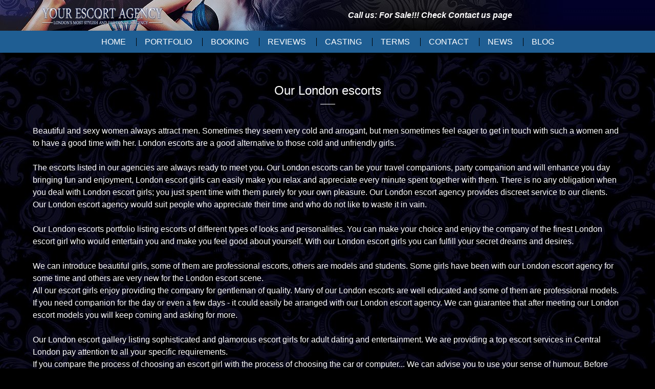

--- FILE ---
content_type: text/html; charset=UTF-8
request_url: https://www.yourescortagency.co.uk/our-london-escort
body_size: 3858
content:
<!DOCTYPE html>
<html itemscope itemtype="http://schema.org/WebPage" lang="en">
	<head>
		<meta http-equiv="Content-Type" content="text/html; charset=utf-8" />
		<title>Our London escorts</title>		<meta name="keywords" content="" />
<meta name="description" content=""/>
<meta name="ROBOTS" content="index,follow" />
<meta name="GOOGLEBOT" content="index,follow" /> 				<meta name="viewport" content="width=device-width, initial-scale=0.75">

		<link rel="shortcut icon" href="/favicon.ico" />
		<link rel="canonical" href="https://www.yourescortagency.co.uk/our-london-escort" />

		<link rel="stylesheet" type="text/css" href="/css/site/page.css?v=v8ssssszssssss" />
		<link rel="stylesheet" type="text/css" href="/css/site/page-responsive.css?v=v8ssssszssssss" />
	
		<!-- fancybox -->
		<link rel="stylesheet" type="text/css" href="/js/jquery.fancybox/jquery.fancybox.min.css" />
	
		<link rel="stylesheet" type="text/css" href="/js/jquery-ui-1.11.3/jquery-ui.theme.min.css" />
	
		<script src="/js/jquery.min.js"></script>
	
		<!-- fancybox -->
		<script defer src="/js/jquery.fancybox/jquery.fancybox.min.js"></script>
		

		<link rel="stylesheet" type="text/css" href="/js/slick/slick.css" />
		<link rel="stylesheet" type="text/css" href="/js/slick/slick-theme.css" />
		<script defer type="text/javascript" src="//code.jquery.com/jquery-migrate-1.2.1.min.js"></script>
		<script defer src="/js/slick/slick.min.js"></script>
		<style>.page-footer-navigation ul.text-navigation li.active a{color: rgb(192,16,101);}</style>

		<style>
		.clearfix {
			clear: both;
		}		
		span.is-away {
			display: block;
			z-index: 99;
			position: absolute;
			right: 0px;
			top: 0px;
			background: #9e1d1d;
			transition: 0.3s;
			background:url('/img/site/away.png');
			height:100px;
			width:100px;
		}
		.escorts-item,.escorts-item-index {
			position: relative;
			overflow:hidden;
		}
		.escorts-item:hover .is-away,.escorts-item-index:hover .is-away{
			top:-100px;
			right:-100px;
		}
		</style>
		<script defer src="/js/jquery.hamburger.js"></script>
	
		<script defer src="/js/page.js"></script>


		<script defer type="text/javascript" src="/js/jquery/jquery.easing.js"></script>
		<script defer type="text/javascript" src="/js/jquery/jquery.plusanchor.js"></script>
		

		<script defer src="https://www.google.com/recaptcha/api.js"></script>
		<script defer src="/js/jquery-ui-1.11.3/jquery-ui.min.js"></script>
	
				
		<!--Start of Zopim Live Chat Script-->  
		<!-- Global site tag (gtag.js) - Google Analytics -->
<script async src="https://www.googletagmanager.com/gtag/js?id=UA-116403-47"></script>
<script>
  window.dataLayer = window.dataLayer || [];
  function gtag(){dataLayer.push(arguments);}
  gtag('js', new Date());

  gtag('config', 'UA-116403-47');
</script>
  

	</head>
<script type="text/javascript">
	function initMap() {}
</script>
<body>

<div class="page">
	<div class="page-header">
				<div class="logo">
			<a href="/" title="Your Escort Agency logo">
				<img src="/img/site/logo.png" width="240" height="50" alt="Your Escort Agency logo"/>
			</a>
		</div>
		<div class="phone">
			Call us: For Sale!!! Check Contact us page		</div>
		<div class="clear"></div>
		<div class="page-header-navigation">
			<ul class="text-navigation-top">
	<li class="inactive"><a href="/" title="Home">Home</a></li>
<li class="inactive"><a href="/gallery" title="Portfolio">Portfolio</a></li>
<li class="inactive"><a href="/booking" title="Booking">Booking</a></li>
<li class="inactive"><a href="/reviews" title="Reviews">Reviews</a></li>
<li class="inactive"><a href="/casting" title="Casting">Casting</a></li>
<li class="inactive"><a href="/terms" title="Terms">Terms</a></li>
<li class="inactive"><a href="/contact" title="Contact">Contact</a></li>
<li class="inactive"><a href="/news" title="News">News</a></li>
<li class="inactive"><a href="/blog" title="Blog">Blog</a></li>
		
	</ul>
			<ul class="hamburger-navigation">
				<li>☰</li>
			</ul>
		</div>
		<div class="hamburger-block">
			<ul>
	<li class="inactive"><a href="/" title="Home">Home</a></li>
<li class="inactive"><a href="/gallery" title="Portfolio">Portfolio</a></li>
<li class="inactive"><a href="/booking" title="Booking">Booking</a></li>
<li class="inactive"><a href="/reviews" title="Reviews">Reviews</a></li>
<li class="inactive"><a href="/casting" title="Casting">Casting</a></li>
<li class="inactive"><a href="/terms" title="Terms">Terms</a></li>
<li class="inactive"><a href="/contact" title="Contact">Contact</a></li>
<li class="inactive"><a href="/news" title="News">News</a></li>
<li class="inactive"><a href="/blog" title="Blog">Blog</a></li>
		
	</ul>
		</div>
	</div>

	<div class="page-item center" style="height: 120px;">&nbsp;</div>


	
	<div class="page-item center">
		<h1>Our London escorts</h1>	</div>
	<div class="crumbs"></div>
						<div class="page-item ">
			<p>Beautiful and sexy women always attract men. Sometimes they seem very cold and arrogant, but men sometimes feel eager to get in touch with such a women and to have a good time with her. London escorts are a good alternative to those cold and unfriendly girls.</p>
<p><br />The escorts listed in our agencies are always ready to meet you. Our London escorts can be your travel companions, party companion and will enhance you day bringing fun and enjoyment, London escort girls can easily make you relax and appreciate every minute spent together with them. There is no any obligation when you deal with London escort girls; you just spent time with them purely for your own pleasure. Our London escort agency provides discreet service to our clients.<br />Our London escort agency would suit people who appreciate their time and who do not like to waste it in vain.</p>
<p><br />Our London escorts portfolio listing escorts of different types of looks and personalities. You can make your choice and enjoy the company of the finest London escort girl who would entertain you and make you feel good about yourself. With our London escort girls you can fulfill your secret dreams and desires.</p>
<p><br />We can introduce beautiful girls, some of them are professional escorts, others are models and students. Some girls have been with our London escort agency for some time and others are very new for the London escort scene. <br />All our escort girls enjoy providing the company for gentleman of quality. Many of our London escorts are well educated and some of them are professional models. If you need companion for the day or even a few days - it could easily be arranged with our London escort agency. We can guarantee that after meeting our London escort models you will keep coming and asking for more.</p>
<p><br />Our London escort gallery listing sophisticated and glamorous escort girls for adult dating and entertainment. We are providing a top escort services in Central London pay attention to all your specific requirements.     <br />If you compare the process of choosing an escort girl with the process of choosing the car or computer... We can advise you to use your sense of humour. Before you call our London escort agency, please what do you want to see in your escort girl? It is, in a way, the "end product" you have to consider. Would you like an intellectual companion who can hold a meaningful conversation or simply the blonde escort girl with DD bust which would not talk too much but will fulfill your secret sensual desires or maybe you would like a simple old-fashioned sex? Figuring out you requirements is the very first and the most important step in deciding of which London escort girls would meet your expectations.</p>
<p><br />Another thing you have to ask yourself is, of course is how much money can you afford to spent on London escort girl. You have to know your creditability when you call our London escort agency.</p>		</div>
			
				
	
	
	<div class="page-footer-navigation">
		<ul class="text-navigation">
	<li class="inactive"><a href="/links" title="Links">Links</a></li>
<li class="inactive"><a href="/news" title="News">News</a></li>
<li class="inactive"><a href="/sitemap" title="Sitemap">Sitemap</a></li>
<li class="inactive"><a href="/members" title="Members">Members</a></li>
<li class="inactive"><a href="/choosing-agency" title="Choosing the agency">Choosing the agency</a></li>
<li class="active"><a href="/our-london-escort" class="active" title="Our london escorts">Our london escorts</a></li>
<li class="inactive"><a href="/archive" title="Archive">Archive</a></li>
<li class="inactive"><a href="/on-holidays" title="On Holidays">On Holidays</a></li>
		
	</ul>
		</div>
	<div class="page-footer">
		
		<div class="page-footer-body">
			<div class="page-logo">
				<a href="/">
					<img src="/img/site/logo.png" width="240" height="40" alt="Your Escort Agency - footer" />
				</a>
				Call us For Sale!!! Check Contact us page			</div>
			<div class="page-footer-copyright">
				<a href="http://www.j-webdesigns.com/design" target="_blank">J-WebDesigns.com, 2017</a>
			</div>
			<div class="clear"></div>
		</div>
	</div>
</div>

<script type="text/javascript">
	$(document).ready(function() {
		$(".fancybox").fancybox({
			openEffect	: 'none',
			closeEffect	: 'none'
		});
		(function(w, d){
		var b = d.getElementsByTagName('body')[0];
		var s = d.createElement("script"); s. = true;
		var v = !("IntersectionObserver" in w) ? "8.6.0" : "10.4.1";
		s.src = "https://cdnjs.cloudflare.com/ajax/libs/vanilla-lazyload/" + v + "/lazyload.min.js";
		w.lazyLoadOptions = {}; // Your options here. See "recipes" for more information about .
		b.appendChild(s);
	}(window, document));
				});
</script>

		<script type="text/javascript">
			$(document).ready(function() {
				adjustResponsive($(this).width());
				$(window).resize(function() {
					adjustResponsive($(this).width());
				});
			});
		</script>
		
		<script type="text/javascript">
			jQuery(document).ready(function($){
				$('body').plusAnchor({
					easing: 'easeInOutExpo',
					offsetTop: -20,
					speed: 1000,
					onInit: function( base ) {
						if ( base.initHash != '' && $(base.initHash).length > 0 ) {
							window.location.hash = 'hash_' + base.initHash.substring(1);
							window.scrollTo(0, 0);
							$(window).load( function() {
								timer = setTimeout(function() {
									$(base.scrollEl).animate({
										scrollTop: $( base.initHash ).offset().top
									}, base.options.speed, base.options.easing);
								}, 2000); // setTimeout
							}); // window.load
						}; // if window.location.hash
					} // onInit
				});
			});
		</script>
		
						
				<script type="text/javascript">
			$(document).ready(function() {
				$('.escort-thumbnail-list').slick({
					dots: true,
					infinite: true,
					speed: 300,
					slidesToShow: 1,
					centerMode: true,
					variableWidth: true,
					responsive: [
						{
						  breakpoint: 1000,
						  settings: {
							swipeToSlide :true
						  }
						},
						{
						  breakpoint: 650,
						  settings: {
							slidesToShow: 3,
							slidesToScroll: 2,
							centerMode: false
						  }
						},
						{
						  breakpoint: 550,
						  settings: {
							slidesToShow: 3,
							slidesToScroll: 2,
							centerMode: false
						  }
						}
						
					  ]
				});
			});
		</script>

<!--Start of Zopim Live Chat Script-->  
<!-- Global site tag (gtag.js) - Google Analytics -->
<script async src="https://www.googletagmanager.com/gtag/js?id=UA-116403-47"></script>
<script>
  window.dataLayer = window.dataLayer || [];
  function gtag(){dataLayer.push(arguments);}
  gtag('js', new Date());

  gtag('config', 'UA-116403-47');
</script>
  

<!--<script async src="//maps.google.com/maps/api/js?sensor=false&callback=initMap&key=AIzaSyD_fPAdSL9p1evh8H4gCIMEmRURqAq8xcw" type="text/javascript"></script> -->

<script defer src="https://static.cloudflareinsights.com/beacon.min.js/vcd15cbe7772f49c399c6a5babf22c1241717689176015" integrity="sha512-ZpsOmlRQV6y907TI0dKBHq9Md29nnaEIPlkf84rnaERnq6zvWvPUqr2ft8M1aS28oN72PdrCzSjY4U6VaAw1EQ==" data-cf-beacon='{"version":"2024.11.0","token":"a26aef382b6a40bc9580a477c2130684","r":1,"server_timing":{"name":{"cfCacheStatus":true,"cfEdge":true,"cfExtPri":true,"cfL4":true,"cfOrigin":true,"cfSpeedBrain":true},"location_startswith":null}}' crossorigin="anonymous"></script>
</body>
</html>

--- FILE ---
content_type: text/css
request_url: https://www.yourescortagency.co.uk/css/site/page.css?v=v8ssssszssssss
body_size: 4385
content:
html, body, div, span, applet, object, iframe, h1, h2, h3, h4, h5, h6, p, blockquote, pre, a, abbr, acronym, address, big,
cite, code, del, dfn, em, font, img, ins, kbd, q, s, samp, small, strike, strong, sub, sup, tt, var, dl, dt, dd, ol, ul, li,
fieldset, form, label, legend, table, caption, tbody, tfoot, thead, tr, th, td {
	margin: 0;
	padding: 0;
	border: 0;
	outline: 0;
	font-weight: inherit;
	font-style: inherit;
	font-size: 100%;
	font-family: inherit;
	vertical-align: baseline;
}
:focus {
	outline: 0;
}
body {
	line-height: 1;
}
ol, ul {
	list-style: none;
}
table {
	border-collapse: separate;
	border-spacing: 0;
}
address, caption, cite, code, dfn, em, strong, th, var, td {
	font-style: normal;
	font-weight: normal;
}
caption, th {
	text-align: left;
}
h1, h2, h3, h4, h5, h6 {
	font-size:100%;
	font-weight:normal;
}
blockquote:before, blockquote:after, q:before, q:after {
	content: "";
}
blockquote, q {
	quotes: "" "";
}
.clear {
	clear: both;
}
/*
 *
 * CAKE lentelės apačioje
 * 
 */
table.cake-sql-log {
	width: 95%;
	background: #ffffff;
	border: solid 1px #575757;
	border-width: 0 0 1px 1px;
	color: #000000;
	margin: 10px auto 10px auto;
}
table.cake-sql-log td, table.cake-sql-log th {
	border: solid 1px #575757;
	border-width: 1px 1px 0 0;
	padding: 7px;
}
table.cake-sql-log th {
	background: #dddddd;
}
.error-message {
	display: block;
	text-align: center;
	font-size: 10px;   
	color: #ff0000;
}
/*
 *
 * CAKE lentelės apačioje
 * 
 * 
 */
body {
	background: rgb(0,0,0) url('../../img/site/body.jpg') left top repeat;
	font-family: Verdana, Geneva, Arial, Helvetica, sans-serif;
	font-size: 16px;
	line-height: 1.5;
	color: rgb(255,255,255);
}
strong {
	font-weight: bold;
}
em {
	font-style: italic;
}
a {
	color: rgb(255,255,255);
	text-decoration: none;
}
	a:hover {
		color: rgb(255,255,255);
		text-decoration: none;
	}
.center {
	text-align: center;
}
/*
 *
 */
.page {
	display: block;
	min-height: 720px;
	margin: 0;
}
.page-header {
	display: block;
	background-image: url('../../img/site/page-header-1.jpg'), url('../../img/site/page-header-2.jpg');
    background-position: left top, right top;
    background-repeat: no-repeat, repeat-x;
	position: fixed;
	width: 100%;
	height: 102px;
	margin: 0 auto;
	z-index: 256;
    box-shadow: 0 10px 10px -2px #000000;
	-webkit-box-shadow: 0 10px 10px -2px #000000;
   	-moz-box-shadow: 0 10px 10px -2px #000000;
}
	.page-header > .logo {
		display: block;
		width: 400px;
		height: 50px;
		margin: 5px 0;
		float: left;
		text-align: center;
	}
		.page-header > .logo > a {
			display: inline-block;
		}
			.page-header > .logo > a > img {
				display: inline-block;
			}
 		.phone {
			display: block;
			width: calc(100% - 400px);
			height: 50px;
			font-size: 16px;
			line-height: 50px;
			margin: 5px 0;
			float: left;
			text-align: center;
			font-weight: 700;
			font-style: italic;
		}
.page-header-navigation {
	display: block;
	width: 100%;
	height: 40px;
	text-align: center;
}
	ul.text-navigation-top {
		display: block;
		background: rgb(31,94,147);
		width: 100%;
		padding: 10px 0 9px 0;
	}
		ul.text-navigation-top li {
			display: inline-block;
			height: 16px;
			padding: 0 16px;
			line-height: 16px;
			border: 1px solid rgb(0,0,0);
			border-width: 0 0 0 1px;
		}
			ul.text-navigation-top li:first-child {
				border-width: 0;
			}
			ul.text-navigation-top li.active {
			}
			ul.text-navigation-top li a {
				font-size: 16px;
				color: rgb(255,255,255);
				font-weight: 400;
				text-decoration: none;
				line-height: 1;
				text-transform: uppercase;
			}
				ul.text-navigation-top li.active a.active {
					color: rgb(255,255,255);
				}
			ul.text-navigation-top ul {
				position:absolute; 
				left:0; 
				display:none; 
				padding:0; 
				list-style:none;
			}
.page-wellcome {
	display: block;
	background url('../../img/site/page-wellcome.jpg') center top no-repeat;
	height: 100vh;
	overflow: hidden;
}
	.page-wellcome > .page-wellcome-video {
		display: block;
		position: absolute;
		top: 0;
		bottom: 0;
		width: 100%;
		height: 100%; 
		overflow: hidden;
	}
		.page-wellcome-video > video {
			min-width: 100%; 
			min-height: 100%; 
			width: auto;
			height: auto;
			position: absolute;
			top: 50%;
			left: 50%;
			transform: translate(-50%,-50%);
			z-index: 8 !important;
		}
		.page-wellcome-video > .page-wellcome-background {
			display: block;
			position: absolute;
			left: 0;
			top: 0;
			width: 100%;
			height: 100%;
			background: rgba(0,0,0,0.35) url('../../img/site/page-wellcome-logo.png') center 55% no-repeat;
			z-index: 16 !important;
		}	
		.page-wellcome-background > .page-wellcome-button {
			display: inline-block;
			position: relative;
			top: calc(60% + 50px);
			background: rgb(31,94,147);
			padding: 0 25px;
			font-size: 20px;
			line-height: 50px;
			z-index: 256;
	}
.page-item {
	display: block;
	width: 90%;
	max-width: 1700px;
	margin: 0 auto;
	font-size: 1em;
	padding: 10px 0;
	/* overflow: hidden; */ 
	font-weight: 300;
}
	.page-item .page-item {
		display: block;
		width: auto !important;
		padding: 0 !important;
		margin: 0 auto;
		font-size: 1em;
		font-weight: 300;
	}
	.page-item-background {
		width: 100% !important;
		max-width: 100% !important;
		background-position: center center !important;
		background-repeat: no-repeat !important;
		background-size: cover !important;
	}
	.page-item > h1 {
		display: block;
		background: url('../../img/site/h1.png') center bottom no-repeat;
		font-size: 1.5em;
		line-height: 1;
		color: rgb(255,255,255);
		text-align: center;
		margin: 15px 0 0 0;
		padding: 0 0 15px 0;
	}
	.page-item > header, form > header {
		display: block;
		font-size: 1.5em;
		line-height: 1;
		color: rgb(31,94,147);
		text-align: center;
		margin: 15px 0 0 0;
		padding: 0 0 15px 0;
		text-transform: uppercase;
	}
		.page-item > header.white {
			color: rgb(255,255,255);
		}

@media screen and (max-width: 650px){
	.news-index-list article:nth-of-type(odd){
		clear:both;
	}
}



.news-index-list > article{
			width: 350px;
		vertical-align: top;
		display: inline-block;
		margin: 0 10px 10px 0;
		padding: 10px;
		border: 1px dashed rgb(255,255,255);
}
.reviews-index-list,
.news-index-list,
.articles-index-list,
.escorts-item-profile-reviews {
	display: block;
	text-align: center;
}
	.reviews-index-list > article,
	.articles-index-list > article,
	.escorts-item-profile-reviews > article {
		width: 350px;
		min-height: 210px;
		vertical-align: top;
		display: inline-block;
		margin: 0 10px 10px 0;
		padding: 10px;
		border: 1px dashed rgb(255,255,255);
	}
	.reviews-index-list > article header,
	.news-index-list > article header,
	.articles-index-list > article header,
	.escorts-item-profile-reviews > article header {
		display: block;
		margin: 0 0 10px 0;
	}
		.reviews-index-list article time,
		.news-index-list article time,
		.articles-index-list article time,
		.escorts-item-profile-reviews article time {
			display: block;
			color: rgb(31,94,147);
			text-transform: uppercase;
			text-align: center;
			margin: 0 0 5px 0;
			font-weight: 400;
		}
		.reviews-index-list article header h3,
		.news-index-list article header h3,
		.articles-index-list article h3,
		.escorts-item-profile-reviews article h3 {
			color: rgb(31,94,147);
			text-transform: uppercase;
			text-align: center;
			margin: 0 0 10px 0;
			font-weight: 700;
		}
		.news-index-list article header time,
		.news-index-list article header h3 {
			color: rgb(31,94,147);
		}
	.reviews-index-list article footer,
	.news-index-list article footer,
	.articles-index-list article footer,
	.escorts-item-profile-reviews article footer {
		display: block;
		text-align: center;
	}
		.news-index-list article footer > a,
		.reviews-index-list article footer > a,
		.articles-index-list article footer > a,
		.escorts-item-profile-reviews article footer > a {
			display: inline-block;
			color: rgb(255,255,255);
			margin: 0 auto;
			border: 0;
			text-transform: uppercase;
			text-decoration: none;
			background: rgb(31,94,147);
			line-height: 35px;
			padding: 0 20px;
		}
	.reviews-index-list > article p,
	.news-index-list > article p,
	.articles-index-list > article p,
	.escorts-item-profile-reviews > article p {
		display: block;
		min-height: 130px;
		margin: 0 0 10px 0;
    	font-size: 1em;
    	line-height: 1.5;
	}

.reviews-information
{
	display: block;
	float: left;
	width: 70%;
}
	.reviews-information table th
	{
		width: 20%;
	}
.reviews-photo
{
	display: block;
	float: left;
	width: 30%;
}
.reviews-photo img
{
	border: 10px solid rgb(255,255,255);
}
/*
 *
 */
.page-footer {
	display: block;
	width: 100%;
	margin: 0;
	z-index: 1;
	background: rgb(31,94,147);
}
	.page-footer-body {
		display: block;
		height: 80px;
		width: 80%;
		margin: 0 auto;
	}
		.page-footer-body > .page-logo {
			display: inline-grid;
			float: left;
			height: 58px;
			width: 20%;
			padding: 11px 0 11px 0;
		}
			.page-footer-body > .page-logo > a {
				display: block;
			}
		.page-footer-copyright {
			display: block;
			float: left;
			height: 28px;
			width: 80%;
			padding: 41px 0 11px 0;
			text-align: right;
		}
			.page-footer-copyright > a {
				color: rgb(255,255,255);
			}
		.page-footer-navigation {
			display: block;
			height: 50px;
			text-align: center;
			margin: 0;
		}
			.page-footer-navigation ul.text-navigation {
				display: block;
				background: none;
			}
				.page-footer-navigation ul.text-navigation li {
					display: inline-block;
					height: 50px;
					padding: 0 20px;
					line-height: 50px;
				}
					.page-footer-navigation ul.text-navigation li.active {
						color: rgb(192,16,101);
						background: rgb(255,255,255);
					}
				.page-footer-navigation ul.text-navigation li:first-child {
					background: none;
				}
					.page-footer-navigation ul.text-navigation li:first-child img {
						display: block;
						margin: 5px 0 0 0;
					}
					.page-footer-navigation ul.text-navigation li a {
						font-size: 0.7em;
						color: rgb(255,255,255);
						font-weight: 400;
						text-decoration: none;
						line-height: 1em;
						text-transform: uppercase;
					}
		.page-footer-navigation > a {
			font-size: 0.9em;
			color: rgb(255,255,255);
		}
/*
 *
 */
.escorts-item-description
{
	display: block;
	margin: 10px 0;
}
/*
 *
 */
.escorts-list {
	display: block;
	margin: 10px auto 0 auto;
	text-align: center;
}
	.escorts-item {
		display: inline-block;
		margin: 10px 5px;
		vertical-align: top;
	}
	.escorts-item-index {
		display: inline-block;
		margin: 10px 5px;
		vertical-align: top;
	}
	.escorts-item > a,
	.escorts-item-index > a {
		display: block;
	}
		.escorts-item a img,
		.escorts-item-index a img {
			border: 0;
		}
		.escorts-item > .escorts-name,
		.escorts-item-index > .escorts-name {
			display: block;
		}
			.escorts-item > .escorts-name a,
			.escorts-item-index > .escorts-name a {
				display: block;
				height: auto;
				width: auto;
				text-align: center;
				font-size: 1.4em;
				font-weight: 400;
				text-transform: uppercase;
				color: rgb(255,255,255);
			}
		.escorts-item > .escorts-location,
		.escorts-item-index > .escorts-location {
			display: block;
			color: rgb(31,94,147);
		}
			.escorts-item > .escorts-location a,
			.escorts-item-index > .escorts-location a {
				display: inline-block;
				color: rgb(31,94,147);
				height: auto;
				width: auto;
				text-align: left;
				font-size: 1em;
				text-transform: uppercase;
			}
			.escorts-item > .escorts-location > .escorts-rate,
			.escorts-item-index > .escorts-location > .escorts-rate {
				display: inline-block;
				color: rgb(255,255,255);
				height: auto;
				width: auto;
				text-align: center;
				font-size: 1em;
				text-transform: uppercase;
			}		
		.escorts-item .escorts-comment,
		.escorts-item-index .escorts-comment {
			display: block;
			height: auto;
			width: auto;
			position: relative;
			text-align: center;
			font-size: 1em;
			overflow: hidden;
			padding: 0 10px;
		}
/*
 *
 */
.banners-list
{
	display: block;
	text-align: center;
}
	.banners-list .banners-item
	{
		display: inline-block;
		padding: 0 0.5em;
	}
/*
 *
 */
tbody
{
	width: 100%;
}
.table-header
{
	width: 170px;
	font-weight: 700;
}
.table-content
{
	width: 170px;
}


#message_box
{
	display: none;
	position: fixed;
	padding: 0;
	margin: 0;
	top: 0;
	left: 0;
	width: 100%;
	z-index: 2048;
	font-size: 1.2em;
	line-height: 30px;
	opacity: 0.75;
	color: #ffffff;
	text-align: center;
	font-weight: bold;
	background-color: #067600;
}

.news-block
{
	display: block;
	border: 1px solid #ffffff;
	border-width: 1px 0 0 0;
	margin: 10px 0 0 0;
	padding: 10px 0 0 0;
}
	.news-block h2
	{
		display: block;
		color: rgb(255,255,255);
		text-transform: capitalize;
		font-size: 1em;
		font-weight: 700;
		margin: 0 0 5px 0;
		text-align: left;
	}
	.news-block .date
	{
		margin: 0 0 10px 0;
		font-style: italic;
	}
	.news-block .news-image
	{
		display: block;
		float: left;
		margin: 0 10px 10px 0;
	}
		.news-block .news-image a img
		{
			border: 1px solid #ffffff;
		}
	.news-block .news-data
	{
		display: block;
	}
	.news-block .more
	{
		display: block;
		text-align: right;
		font-style: italic;
	}

.first
{
	border: 0;
}
/*
 * CALENDAR ITEM
 */
.calendar-list
{
	display: block;
}
	.calendar-list table
	{
		width: 100%;
		margin: 1em auto;
	}
		.calendar-list table thead th
		{
			width: 10%;
			background: rgb(68,173,218);
			color: rgb(255,255,255);
			text-align: center;
			height: 40px;
			line-height: 40px;
		}
		.calendar-list table tbody td
		{
			width: 10%;
			color: rgb(255,255,255);
			text-align: center;
			height: 80px;
			line-height: 80px;
		}
	.calendar-week-buttons
	{
		display: block;
	}
	.calendar-week-buttons-previuos
	{
		display: block;
		float: left;
		width: calc(50% - 10px);
		text-align: right;
		margin: 0 10px 0 0;
	}
	.calendar-week-buttons-next
	{
		display: block;
		float: left;
		width: calc(50% - 10px);
		text-align: left;
		margin: 0 0 0 10px;
	}
.article-item,
.review-item,
.news-item
{
	display: block;
	margin: 0 auto;
}
	.article-item article,
	.review-item article,
	.news-item article
	{
		display: inline-block;
		border: 1px solid rgb(204,204,204);
		padding: 10px;
		vertical-align: top;
	}
	.article-item > article > p,
	.review-item > article > p,
	.news-item > article > p
	{
		text-align: left;	
	}
		.article-item > article > p > img,
		.article-item > article > p > a,
		.review-item > article > p > img,
		.review-item > article > p > a,
		.news-item > article > p > img,
		.news-item > article > p > a
		{
			display: block;
			float: left;
			margin: 0 10px 0 0;
		}
		.review-item > article > p > strong
		{
			margin: 0 20px 0 0;
		}
	.article-item > article > footer,
	.review-item > article > footer,
	.news-item > article > footer
	{
		display: block;
		text-align: left;
		margin: 20px 0 0 0;
	}
	.article-item > article > footer > div,
	.review-item > article > footer > div,
	.news-item > article > footer > div
	{
		display: block;
	}
/*
 *
 */
.article-list,
.reviews-list,
.news-list
{
	display: block;
	margin: 0 auto;
}
	.article-list article,
	.reviews-list article,
	.news-list article
	{
		width: 430px;
		display: inline-block;
		border: 1px dashed rgb(204,204,204);
		margin: 0 7px 14px 7px;
		padding: 10px;
		vertical-align: top;
	}
	.article-list > article > header,
	.reviews-list > article > header,
	.news-list > article > header
	{
		display: block;
		text-align: center;
		height: 84px;
		margin: 0 0 10px 0;
	}
		.article-list article header h3,
		.reviews-list article header h3,
		.news-list article header h3
		{
			text-transform: uppercase;
			text-align: center;
			font-weight: 400;
			font-size: 20px;
			line-height: 1.5;
			color: rgb(31,94,147);
		}
		.article-list article header p,
		.reviews-list article header p,
		.news-list article header p
		{
			text-transform: uppercase;
			text-align: center;
			font-weight: 400;
			font-size: 16px;
			line-height: 1.5;
		}
	.article-list article footer,
	.reviews-list article footer,
	.news-list article footer
	{
		display: block;
		text-align: center;
	}
		.article-list article footer a,
		.reviews-list article footer a,
		.news-list article footer a
		{
			display: inline-block;
			color: rgb(31,94,147);
			margin: 0 auto;
			border: 0;
			text-transform: uppercase;
			text-decoration: underline;
		}
	.article-list > article > p,
	.reviews-list > article > p,
	.news-list > article > p
	{
		display: block;
		min-height: 150px;
	}
		.article-list > article > p > a,
		.reviews-list > article > p > a,
		.news-list > article > p > a
		{
			display: block;
			float: left;
			margin: 0 10px 0 0;
		}

.review-item article{
	    width: 100%;
}
.pages_container {
  text-align   : center;  
  line-height  : 25px;   
  padding      : 10px;
}     

.pages_container a:link, .pages_container a:visited, .pages_container a:hover {
  padding    : 2px 5px;  
  margin     : 0 1px;
  color      : white;   
  text-decoration : none;
}    

.pages_container a:hover {
  text-decoration : none;
  background : gray; 
}    

.page_current {
  padding    : 2px 5px;  
  margin     : 0 1px;
  background : gray; 
}  

.reviews-list-small
{
	display: block;
	width: 100%;
	margin: 1em 0;
}
	.reviews-list-small li
	{
		display: block;
		float: left;
		width: 25%;
	}
	.reviews-list-small li a
	{
		color: rgb(51,153,204);
	}
	.reviews-list-small li a:hover
	{
		color: rgb(255,255,255);
	}
/*
 * 
 */
form {
	display: block;
	width: 80%;
	margin: 0 auto;
}
	form > .input
	{
		display: block;
		text-align: left;
	}
	form > .input > label
	{
		display: inline-block;
		width: 30%;
		text-align: left;
		font-size: 1em;
		line-height: 30px;
	}
	form > .input > select {
		margin: 0 0 10px 0;
		display: inline-block;
		padding: 5px;
		font-size: 16px;
		line-height: 16px;
		background: rgb(51,51,51);
		color: rgb(255,255,255);
		font-style: italic;
		border: 1px solid rgb(255,255,255);
	}
		form > .input > select > option {
			background: rgb(51,51,51);
			color: rgb(255,255,255);
		}
	form > .input > input {
		margin: 0 0 10px 0;
		display: inline-block;
		width: 50%;
		padding: 5px;
		font-size: 16px;
		line-height: 16px;
		background: rgb(51,51,51);
		color: rgb(255,255,255);
		font-style: italic;
		border: 1px solid rgb(255,255,255);
	}
		form > .input > input:hover {
			border: 1px solid rgb(31,94,147);
		}
	form > .input > textarea {
		margin: 0 0 10px 0;
		display: inline-block;
		width: 50%;
		padding: 5px;
		font-size: 16px;
		line-height: 16px;
		background: rgb(51,51,51);
		color: rgb(255,255,255);
		font-style: italic;
		border: 1px solid rgb(255,255,255);
	}
		form > .input > textarea:hover {
			border: 1px solid rgb(31,94,147);
		}
	form > .input > span
	{
		display: inline-block;
		width: 10%;
		color: rgb(255,0,0);
		padding: 0 0 0 5px;
	}
	form > select
	{
		display: inline-block;
		width: 55%;
		background: rgba(244,244,244,0.5);
		border: 1px solid rgba(255,255,255,1);
		font-size: 0.75em;
		color: rgba(255,255,255,0.75);
		padding: 0.5em;
		box-sizing: border-box; 
		margin: 0 0 30px 0;
	}
	.form select option
	{
		color: rgba(0,0,0,1.0);
	}
	.form .submit
	{
		text-align: center;
		padding: 1em 0;
	}
		.form .submit input
		{
			min-width: 20%;
		}
	input[type="button"], input[type="submit"], a.button {
		background: rgb(31,94,147);
		border: 0;
		line-height: 2;
		color: rgb(255,255,255);
		text-transform: uppercase;
		padding: 5px 20px;
		font-weight: 700;
		cursor: pointer;
	}
		input[type="button"]:hover, input[type="submit"]:hover {
			background: rgb(31,94,147);
		}
	div.g-recaptcha {
		margin: 0 auto;
		width: 304px;
	}
/*
 *
 */
.escort-search {
	display: inline-block;
	width: 250px;
	height: 35px;
	overflow: hidden;
	background: rgb(31,94,147);
	margin: 1em 10px 0 0;
}
	.escort-search select {
		color: rgb(255,255,255);
		text-transform: uppercase;
		background: transparent;
		width: 250px;
		padding: 5px;
		font-size: 0.75em;
		line-height: 1;
		border: 0;
		border-radius: 0;
		height: 35px;
		-webkit-appearance: none;
	}
		.escort-search select option {
			background: rgb(31,94,147);
		}
/*
 *
 */
.page-header-twitter
{
	display: block;
	float: left;
	width: 80px;
	height: 80px;
}
/*
 *
 */
.crumbs {
	display: block;
	text-align: center;
	font-weight: 400;
	padding: 10px 0;
	color: rgb(255,255,255);
	font-size: 1.5em;
}
	.crumbs > a {
		color: rgb(31,94,147);
		margin: 0 10px;
	}
/*
 *
 */
.escort-thumbnail-list {
	display: block;
	text-align: center;
}
	.escort-thumbnail-list > img {
		border: 0;
	}
	.escort-thumbnail-list > img.vertical {
		border: 0;
		margin: 0 30px 30px 0;
	}
	.escort-thumbnail-list > img.horizontal {
		display: block;
		border: 0;
		margin: 0 auto 30px auto;
	}
.escorts-item-profile-left {
    display: block;
    float: left;
    width: calc(50% - 21px);
    margin: 0 20px 10px 0;
    border: 1px solid rgb(51,51,51);
    border-width: 0 1px 0 0;
}
	.escorts-item-profile-left .escorts-item-profile-information {
		width: 100%;
		padding: 10px;
	}
		.escorts-item-profile-left .table-header {
			font-weight: 700;
			text-align: left;
		}
		.escorts-item-profile-left .table-content {
			text-align: left;
		}
	.escorts-item-profile-left input[type="button"] {
		width: 50%;
		margin: 10px 0 0 0;
	}
.escorts-item-profile-right {
    display: block;
    float: left;
    width: 50%;
    margin: 0 0 10px 0;
}
	.escorts-item-profile-right .escorts-item-profile-rates {
		width: 100%;
		padding: 10px;
	}
		.escorts-item-profile-right .escorts-item-profile-rates th {
			font-weight: 700;
			text-align: left;
		}
		.escorts-item-profile-right .escorts-item-profile-rates td {
			text-align: left;
		}
	.escorts-item-profile-right input[type="button"] {
		width: auto;
		margin: 10px 0 0 0;
	}
	.escorts-item-profile-right .phone {
		display: block;
	    width: 100%;
	    height: 50px;
	    font-size: 16px;
	    line-height: 50px;
	    margin: 5px 0;
	    float: left;
	    text-align: center;
	    font-weight: 700;
	    font-style: italic;
	}
.escorts-item-profile-map {
	display: block;
}
	.escorts-item-profile-map #map {
		display: block;
		height: 300px;
	}
.faq-list {
	display: block;
}
	.faq-list > .faq-item {
		display: block;
		margin: 0 0 10px 0;
	}
	.faq-list > .faq-item > .faq-question {
		display: block;
		text-align: left;
		font-weight: 700;
		margin: 0 0 10px 0;
		color: rgb(31,94,147);
	}
	.faq-list > .faq-item > .faq-answer {
		display: block;
		text-align: left;
		margin: 0 0 10px 0;
	}

.escort-thumnail-sub {
	max-width: 1600px;
	margin:0 auto;
}



.featureds-container {
	padding: 0 30px;
	margin: 20px 0;
}
.featureds-container .featured-item {
	position: relative;
}

.featureds-container .info {
	position: absolute;
	bottom: 10px;
	left: 0; right: 0;
	border-top: 1px solid #ccc;
	border-bottom: 1px solid #ccc;
	padding: 10px 30px;
	text-align: left;
	background-color: #eee;
	opacity: .5;
}
.featureds-container .name {
	position: absolute;
	bottom: 10px;
	left: 0; right: 0;
	padding: 10px 30px;
	text-align: left;
	color: #000;
}
.featureds-container .slick-prev {
	left: 15px !important;
	z-index: 1;
}
.featureds-container .slick-next {
	right: 15px !important;
	z-index: 1;
}


.escort-thumbnail-list-profile {
	text-align: center;
}

article img{ 
	max-width:100%;
	height:initial;
}
.news-index-list > article{
	min-height:320px;
}

@media screen and (max-width: 768px){
	.slick-next {
		right: 0px!important;
	}
	.reviews-index-list > article{
		min-height: 460px!important;
	}

}

@media screen and (max-width:650px){
	.escorts-item,.escorts-item-index {
		max-width: 45%;
	}
	.escorts-item a img ,.escorts-item-index a img{
		max-width: 100%;
		height: initial;
	}
	.page-footer-navigation {
		height: 100px;
	}
	.reviews-index-list article{
		width: 44%!important;
	}

}


--- FILE ---
content_type: application/javascript
request_url: https://www.yourescortagency.co.uk/js/jquery.hamburger.js
body_size: -334
content:
jQuery(document).ready(function () {

    jQuery(".hamburger-navigation").click(function () {

		jQuery('.hamburger-block').slideToggle();		
	});
});

--- FILE ---
content_type: application/javascript
request_url: https://www.yourescortagency.co.uk/js/page.js
body_size: -154
content:
function adjustResponsive(width) {
	/*width = parseInt(width);
	$(".text-navigation-top").show();
	$(".hamburger-navigation").hide();

	if(width <= 1004) {
		//$("#responsive-stylesheet").attr("href", "/css/site/page-mobile.css");
		//$(".text-navigation-top").hide();
		/$(".hamburger-navigation").show();
	}
	else if ((width > 1024) && (width <= 1260)) {
		//$("#responsive-stylesheet").attr("href", "/css/site/page-narrow.css");
		//$(".text-navigation-top").hide();
		//$(".hamburger-navigation").show();
	}
	else if ((width > 1280) && (width <= 1900)) {
		//$("#responsive-stylesheet").attr("href", "/css/site/page-720.css");
	}
	else {
		//$("#responsive-stylesheet").attr("href", "/css/site/page-1080.css");
	}*/
}